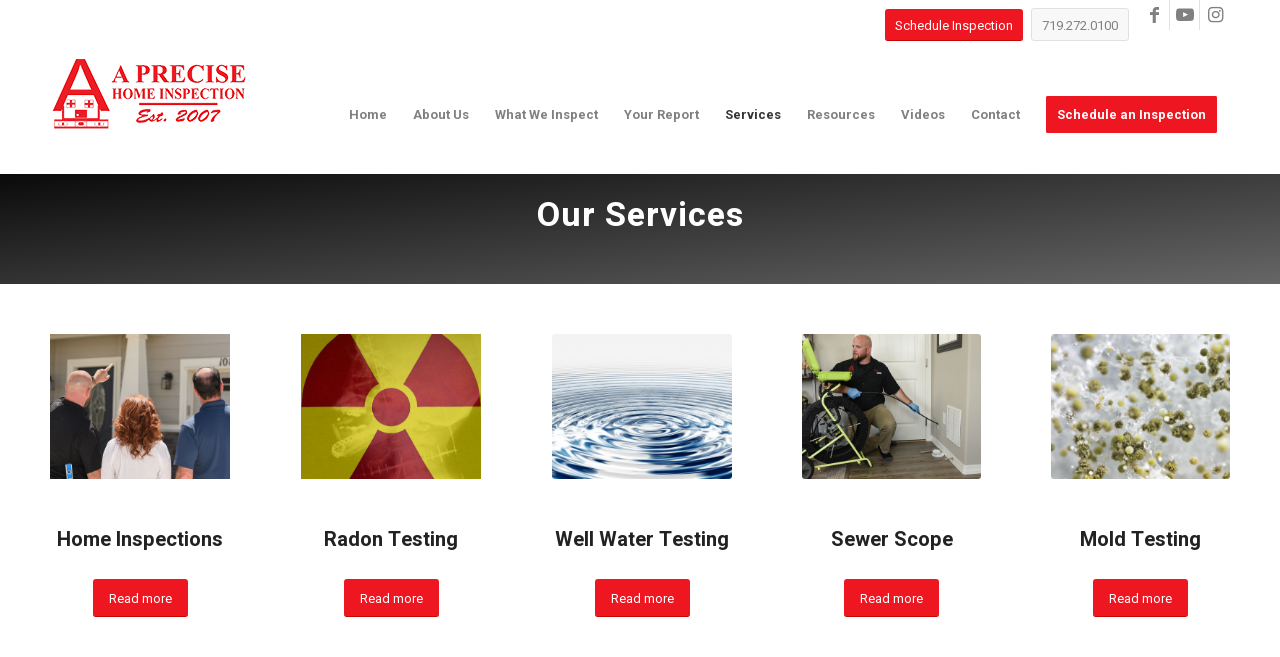

--- FILE ---
content_type: text/html; charset=UTF-8
request_url: https://www.aprecisehomeinspection.com/services/
body_size: 12020
content:
<!DOCTYPE html>
<html lang="en-US" class="html_stretched responsive av-preloader-disabled  html_header_top html_logo_left html_main_nav_header html_menu_right html_large html_header_sticky html_header_shrinking html_header_topbar_active html_mobile_menu_phone html_header_searchicon_disabled html_content_align_center html_header_unstick_top_disabled html_header_stretch_disabled html_minimal_header html_av-overlay-side html_av-overlay-side-minimal html_5 html_av-submenu-noclone html_entry_id_39 av-cookies-no-cookie-consent av-no-preview av-default-lightbox html_text_menu_active av-mobile-menu-switch-default">
<head>
<meta charset="UTF-8" />


<!-- mobile setting -->
<meta name="viewport" content="width=device-width, initial-scale=1">

<!-- Scripts/CSS and wp_head hook -->
<meta name='robots' content='index, follow, max-image-preview:large, max-snippet:-1, max-video-preview:-1' />

	<!-- This site is optimized with the Yoast SEO plugin v26.7 - https://yoast.com/wordpress/plugins/seo/ -->
	<title>Services - A Precise Home Inspection</title>
	<link rel="canonical" href="https://www.aprecisehomeinspection.com/services/" />
	<meta property="og:locale" content="en_US" />
	<meta property="og:type" content="article" />
	<meta property="og:title" content="Services - A Precise Home Inspection" />
	<meta property="og:url" content="https://www.aprecisehomeinspection.com/services/" />
	<meta property="og:site_name" content="A Precise Home Inspection" />
	<meta property="article:modified_time" content="2024-10-03T18:07:27+00:00" />
	<meta name="twitter:card" content="summary_large_image" />
	<meta name="twitter:label1" content="Est. reading time" />
	<meta name="twitter:data1" content="2 minutes" />
	<script type="application/ld+json" class="yoast-schema-graph">{"@context":"https://schema.org","@graph":[{"@type":"WebPage","@id":"https://www.aprecisehomeinspection.com/services/","url":"https://www.aprecisehomeinspection.com/services/","name":"Services - A Precise Home Inspection","isPartOf":{"@id":"https://www.aprecisehomeinspection.com/#website"},"datePublished":"2019-07-29T22:27:48+00:00","dateModified":"2024-10-03T18:07:27+00:00","breadcrumb":{"@id":"https://www.aprecisehomeinspection.com/services/#breadcrumb"},"inLanguage":"en-US","potentialAction":[{"@type":"ReadAction","target":["https://www.aprecisehomeinspection.com/services/"]}]},{"@type":"BreadcrumbList","@id":"https://www.aprecisehomeinspection.com/services/#breadcrumb","itemListElement":[{"@type":"ListItem","position":1,"name":"Home","item":"https://www.aprecisehomeinspection.com/home/"},{"@type":"ListItem","position":2,"name":"Services"}]},{"@type":"WebSite","@id":"https://www.aprecisehomeinspection.com/#website","url":"https://www.aprecisehomeinspection.com/","name":"A Precise Home Inspection","description":"Best Home Inspection &amp; Home Inspectors in Colorado Springs, CO","potentialAction":[{"@type":"SearchAction","target":{"@type":"EntryPoint","urlTemplate":"https://www.aprecisehomeinspection.com/?s={search_term_string}"},"query-input":{"@type":"PropertyValueSpecification","valueRequired":true,"valueName":"search_term_string"}}],"inLanguage":"en-US"}]}</script>
	<!-- / Yoast SEO plugin. -->


<link rel='dns-prefetch' href='//www.aprecisehomeinspection.com' />
<link rel="alternate" type="application/rss+xml" title="A Precise Home Inspection &raquo; Feed" href="https://www.aprecisehomeinspection.com/feed/" />
<link rel="alternate" type="application/rss+xml" title="A Precise Home Inspection &raquo; Comments Feed" href="https://www.aprecisehomeinspection.com/comments/feed/" />
<link rel="alternate" title="oEmbed (JSON)" type="application/json+oembed" href="https://www.aprecisehomeinspection.com/wp-json/oembed/1.0/embed?url=https%3A%2F%2Fwww.aprecisehomeinspection.com%2Fservices%2F" />
<link rel="alternate" title="oEmbed (XML)" type="text/xml+oembed" href="https://www.aprecisehomeinspection.com/wp-json/oembed/1.0/embed?url=https%3A%2F%2Fwww.aprecisehomeinspection.com%2Fservices%2F&#038;format=xml" />

<!-- google webfont font replacement -->

			<script type='text/javascript'>

				(function() {

					/*	check if webfonts are disabled by user setting via cookie - or user must opt in.	*/
					var html = document.getElementsByTagName('html')[0];
					var cookie_check = html.className.indexOf('av-cookies-needs-opt-in') >= 0 || html.className.indexOf('av-cookies-can-opt-out') >= 0;
					var allow_continue = true;
					var silent_accept_cookie = html.className.indexOf('av-cookies-user-silent-accept') >= 0;

					if( cookie_check && ! silent_accept_cookie )
					{
						if( ! document.cookie.match(/aviaCookieConsent/) || html.className.indexOf('av-cookies-session-refused') >= 0 )
						{
							allow_continue = false;
						}
						else
						{
							if( ! document.cookie.match(/aviaPrivacyRefuseCookiesHideBar/) )
							{
								allow_continue = false;
							}
							else if( ! document.cookie.match(/aviaPrivacyEssentialCookiesEnabled/) )
							{
								allow_continue = false;
							}
							else if( document.cookie.match(/aviaPrivacyGoogleWebfontsDisabled/) )
							{
								allow_continue = false;
							}
						}
					}

					if( allow_continue )
					{
						var f = document.createElement('link');

						f.type 	= 'text/css';
						f.rel 	= 'stylesheet';
						f.href 	= 'https://fonts.googleapis.com/css?family=Heebo:100,400,700%7CRoboto:100,400,700&display=auto';
						f.id 	= 'avia-google-webfont';

						document.getElementsByTagName('head')[0].appendChild(f);
					}
				})();

			</script>
			<style id='wp-img-auto-sizes-contain-inline-css' type='text/css'>
img:is([sizes=auto i],[sizes^="auto," i]){contain-intrinsic-size:3000px 1500px}
/*# sourceURL=wp-img-auto-sizes-contain-inline-css */
</style>
<link rel='stylesheet' id='avia-grid-css' href='https://www.aprecisehomeinspection.com/wp-content/themes/enfold/css/grid.css?ver=7.1.1' type='text/css' media='all' />
<link rel='stylesheet' id='avia-base-css' href='https://www.aprecisehomeinspection.com/wp-content/themes/enfold/css/base.css?ver=7.1.1' type='text/css' media='all' />
<link rel='stylesheet' id='avia-layout-css' href='https://www.aprecisehomeinspection.com/wp-content/themes/enfold/css/layout.css?ver=7.1.1' type='text/css' media='all' />
<link rel='stylesheet' id='avia-module-blog-css' href='https://www.aprecisehomeinspection.com/wp-content/themes/enfold/config-templatebuilder/avia-shortcodes/blog/blog.css?ver=7.1.1' type='text/css' media='all' />
<link rel='stylesheet' id='avia-module-postslider-css' href='https://www.aprecisehomeinspection.com/wp-content/themes/enfold/config-templatebuilder/avia-shortcodes/postslider/postslider.css?ver=7.1.1' type='text/css' media='all' />
<link rel='stylesheet' id='avia-module-button-css' href='https://www.aprecisehomeinspection.com/wp-content/themes/enfold/config-templatebuilder/avia-shortcodes/buttons/buttons.css?ver=7.1.1' type='text/css' media='all' />
<link rel='stylesheet' id='avia-module-buttonrow-css' href='https://www.aprecisehomeinspection.com/wp-content/themes/enfold/config-templatebuilder/avia-shortcodes/buttonrow/buttonrow.css?ver=7.1.1' type='text/css' media='all' />
<link rel='stylesheet' id='avia-module-comments-css' href='https://www.aprecisehomeinspection.com/wp-content/themes/enfold/config-templatebuilder/avia-shortcodes/comments/comments.css?ver=7.1.1' type='text/css' media='all' />
<link rel='stylesheet' id='avia-module-slideshow-css' href='https://www.aprecisehomeinspection.com/wp-content/themes/enfold/config-templatebuilder/avia-shortcodes/slideshow/slideshow.css?ver=7.1.1' type='text/css' media='all' />
<link rel='stylesheet' id='avia-module-gallery-css' href='https://www.aprecisehomeinspection.com/wp-content/themes/enfold/config-templatebuilder/avia-shortcodes/gallery/gallery.css?ver=7.1.1' type='text/css' media='all' />
<link rel='stylesheet' id='avia-module-gridrow-css' href='https://www.aprecisehomeinspection.com/wp-content/themes/enfold/config-templatebuilder/avia-shortcodes/grid_row/grid_row.css?ver=7.1.1' type='text/css' media='all' />
<link rel='stylesheet' id='avia-module-heading-css' href='https://www.aprecisehomeinspection.com/wp-content/themes/enfold/config-templatebuilder/avia-shortcodes/heading/heading.css?ver=7.1.1' type='text/css' media='all' />
<link rel='stylesheet' id='avia-module-hr-css' href='https://www.aprecisehomeinspection.com/wp-content/themes/enfold/config-templatebuilder/avia-shortcodes/hr/hr.css?ver=7.1.1' type='text/css' media='all' />
<link rel='stylesheet' id='avia-module-icon-css' href='https://www.aprecisehomeinspection.com/wp-content/themes/enfold/config-templatebuilder/avia-shortcodes/icon/icon.css?ver=7.1.1' type='text/css' media='all' />
<link rel='stylesheet' id='avia-module-iconbox-css' href='https://www.aprecisehomeinspection.com/wp-content/themes/enfold/config-templatebuilder/avia-shortcodes/iconbox/iconbox.css?ver=7.1.1' type='text/css' media='all' />
<link rel='stylesheet' id='avia-module-iconlist-css' href='https://www.aprecisehomeinspection.com/wp-content/themes/enfold/config-templatebuilder/avia-shortcodes/iconlist/iconlist.css?ver=7.1.1' type='text/css' media='all' />
<link rel='stylesheet' id='avia-module-image-css' href='https://www.aprecisehomeinspection.com/wp-content/themes/enfold/config-templatebuilder/avia-shortcodes/image/image.css?ver=7.1.1' type='text/css' media='all' />
<link rel='stylesheet' id='avia-module-hotspot-css' href='https://www.aprecisehomeinspection.com/wp-content/themes/enfold/config-templatebuilder/avia-shortcodes/image_hotspots/image_hotspots.css?ver=7.1.1' type='text/css' media='all' />
<link rel='stylesheet' id='avia-module-slideshow-fullsize-css' href='https://www.aprecisehomeinspection.com/wp-content/themes/enfold/config-templatebuilder/avia-shortcodes/slideshow_fullsize/slideshow_fullsize.css?ver=7.1.1' type='text/css' media='all' />
<link rel='stylesheet' id='avia-module-social-css' href='https://www.aprecisehomeinspection.com/wp-content/themes/enfold/config-templatebuilder/avia-shortcodes/social_share/social_share.css?ver=7.1.1' type='text/css' media='all' />
<link rel='stylesheet' id='avia-module-tabs-css' href='https://www.aprecisehomeinspection.com/wp-content/themes/enfold/config-templatebuilder/avia-shortcodes/tabs/tabs.css?ver=7.1.1' type='text/css' media='all' />
<link rel='stylesheet' id='avia-module-video-css' href='https://www.aprecisehomeinspection.com/wp-content/themes/enfold/config-templatebuilder/avia-shortcodes/video/video.css?ver=7.1.1' type='text/css' media='all' />
<style id='wp-emoji-styles-inline-css' type='text/css'>

	img.wp-smiley, img.emoji {
		display: inline !important;
		border: none !important;
		box-shadow: none !important;
		height: 1em !important;
		width: 1em !important;
		margin: 0 0.07em !important;
		vertical-align: -0.1em !important;
		background: none !important;
		padding: 0 !important;
	}
/*# sourceURL=wp-emoji-styles-inline-css */
</style>
<link rel='stylesheet' id='avia-scs-css' href='https://www.aprecisehomeinspection.com/wp-content/themes/enfold/css/shortcodes.css?ver=7.1.1' type='text/css' media='all' />
<link rel='stylesheet' id='avia-fold-unfold-css' href='https://www.aprecisehomeinspection.com/wp-content/themes/enfold/css/avia-snippet-fold-unfold.css?ver=7.1.1' type='text/css' media='all' />
<link rel='stylesheet' id='avia-popup-css-css' href='https://www.aprecisehomeinspection.com/wp-content/themes/enfold/js/aviapopup/magnific-popup.min.css?ver=7.1.1' type='text/css' media='screen' />
<link rel='stylesheet' id='avia-lightbox-css' href='https://www.aprecisehomeinspection.com/wp-content/themes/enfold/css/avia-snippet-lightbox.css?ver=7.1.1' type='text/css' media='screen' />
<link rel='stylesheet' id='avia-widget-css-css' href='https://www.aprecisehomeinspection.com/wp-content/themes/enfold/css/avia-snippet-widget.css?ver=7.1.1' type='text/css' media='screen' />
<link rel='stylesheet' id='avia-dynamic-css' href='https://www.aprecisehomeinspection.com/wp-content/uploads/sites/36/dynamic_avia/enfold_child_header.css?ver=68897d6ae7ffa' type='text/css' media='all' />
<link rel='stylesheet' id='avia-custom-css' href='https://www.aprecisehomeinspection.com/wp-content/themes/enfold/css/custom.css?ver=7.1.1' type='text/css' media='all' />
<link rel='stylesheet' id='avia-style-css' href='https://www.aprecisehomeinspection.com/wp-content/themes/enfold-child-header/style.css?ver=7.1.1' type='text/css' media='all' />
<link rel='stylesheet' id='wprevpro_w3-css' href='https://www.aprecisehomeinspection.com/wp-content/plugins/wp-review-slider-pro-premium/public/css/wprevpro_w3_min.css?ver=12.5.2_1' type='text/css' media='all' />
<link rel='stylesheet' id='avia-single-post-39-css' href='https://www.aprecisehomeinspection.com/wp-content/uploads/sites/36/dynamic_avia/avia_posts_css/post-39.css?ver=ver-1753842471' type='text/css' media='all' />
<script type="text/javascript" src="https://www.aprecisehomeinspection.com/wp-includes/js/jquery/jquery.min.js?ver=3.7.1" id="jquery-core-js"></script>
<script type="text/javascript" src="https://www.aprecisehomeinspection.com/wp-includes/js/jquery/jquery-migrate.min.js?ver=3.4.1" id="jquery-migrate-js"></script>
<script type="text/javascript" src="https://www.aprecisehomeinspection.com/wp-content/plugins/wp-review-slider-pro-premium/public/js/wprs-slick.min.js?ver=12.5.2_1" id="wp-review-slider-pro_slick-min-js"></script>
<script type="text/javascript" src="https://www.aprecisehomeinspection.com/wp-content/plugins/wp-review-slider-pro-premium/public/js/wprs-combined.min.js?ver=12.5.2_1" id="wp-review-slider-pro_unslider_comb-min-js"></script>
<script type="text/javascript" id="wp-review-slider-pro_plublic-min-js-extra">
/* <![CDATA[ */
var wprevpublicjs_script_vars = {"wpfb_nonce":"78b893b816","wpfb_ajaxurl":"https://www.aprecisehomeinspection.com/wp-admin/admin-ajax.php","wprevpluginsurl":"https://www.aprecisehomeinspection.com/wp-content/plugins/wp-review-slider-pro-premium","page_id":"39"};
//# sourceURL=wp-review-slider-pro_plublic-min-js-extra
/* ]]> */
</script>
<script type="text/javascript" src="https://www.aprecisehomeinspection.com/wp-content/plugins/wp-review-slider-pro-premium/public/js/wprev-public.min.js?ver=12.5.2_1" id="wp-review-slider-pro_plublic-min-js"></script>
<script type="text/javascript" src="https://www.aprecisehomeinspection.com/wp-content/uploads/sites/36/dynamic_avia/avia-head-scripts-4f5eead831c86c2e16cfa55444a254ca---68898061b4338.js" id="avia-head-scripts-js"></script>
<link rel="https://api.w.org/" href="https://www.aprecisehomeinspection.com/wp-json/" /><link rel="alternate" title="JSON" type="application/json" href="https://www.aprecisehomeinspection.com/wp-json/wp/v2/pages/39" /><link rel="EditURI" type="application/rsd+xml" title="RSD" href="https://www.aprecisehomeinspection.com/xmlrpc.php?rsd" />
<meta name="generator" content="WordPress 6.9" />
<link rel='shortlink' href='https://www.aprecisehomeinspection.com/?p=39' />

<link rel="icon" href="https://d39oyu4lp7snwz.cloudfront.net/wp-content/uploads/sites/36/2019/07/29212956/a-precise-favicon1.png" type="image/png">
<!--[if lt IE 9]><script src="https://www.aprecisehomeinspection.com/wp-content/themes/enfold/js/html5shiv.js"></script><![endif]--><link rel="profile" href="https://gmpg.org/xfn/11" />
<link rel="alternate" type="application/rss+xml" title="A Precise Home Inspection RSS2 Feed" href="https://www.aprecisehomeinspection.com/feed/" />
<link rel="pingback" href="https://www.aprecisehomeinspection.com/xmlrpc.php" />

<!-- To speed up the rendering and to display the site as fast as possible to the user we include some styles and scripts for above the fold content inline -->
<script type="text/javascript">'use strict';var avia_is_mobile=!1;if(/Android|webOS|iPhone|iPad|iPod|BlackBerry|IEMobile|Opera Mini/i.test(navigator.userAgent)&&'ontouchstart' in document.documentElement){avia_is_mobile=!0;document.documentElement.className+=' avia_mobile '}
else{document.documentElement.className+=' avia_desktop '};document.documentElement.className+=' js_active ';(function(){var e=['-webkit-','-moz-','-ms-',''],n='',o=!1,a=!1;for(var t in e){if(e[t]+'transform' in document.documentElement.style){o=!0;n=e[t]+'transform'};if(e[t]+'perspective' in document.documentElement.style){a=!0}};if(o){document.documentElement.className+=' avia_transform '};if(a){document.documentElement.className+=' avia_transform3d '};if(typeof document.getElementsByClassName=='function'&&typeof document.documentElement.getBoundingClientRect=='function'&&avia_is_mobile==!1){if(n&&window.innerHeight>0){setTimeout(function(){var e=0,o={},a=0,t=document.getElementsByClassName('av-parallax'),i=window.pageYOffset||document.documentElement.scrollTop;for(e=0;e<t.length;e++){t[e].style.top='0px';o=t[e].getBoundingClientRect();a=Math.ceil((window.innerHeight+i-o.top)*0.3);t[e].style[n]='translate(0px, '+a+'px)';t[e].style.top='auto';t[e].className+=' enabled-parallax '}},50)}}})();</script><style type="text/css">
		@font-face {font-family: 'entypo-fontello-enfold'; font-weight: normal; font-style: normal; font-display: auto;
		src: url('https://www.aprecisehomeinspection.com/wp-content/themes/enfold/config-templatebuilder/avia-template-builder/assets/fonts/entypo-fontello-enfold/entypo-fontello-enfold.woff2') format('woff2'),
		url('https://www.aprecisehomeinspection.com/wp-content/themes/enfold/config-templatebuilder/avia-template-builder/assets/fonts/entypo-fontello-enfold/entypo-fontello-enfold.woff') format('woff'),
		url('https://www.aprecisehomeinspection.com/wp-content/themes/enfold/config-templatebuilder/avia-template-builder/assets/fonts/entypo-fontello-enfold/entypo-fontello-enfold.ttf') format('truetype'),
		url('https://www.aprecisehomeinspection.com/wp-content/themes/enfold/config-templatebuilder/avia-template-builder/assets/fonts/entypo-fontello-enfold/entypo-fontello-enfold.svg#entypo-fontello-enfold') format('svg'),
		url('https://www.aprecisehomeinspection.com/wp-content/themes/enfold/config-templatebuilder/avia-template-builder/assets/fonts/entypo-fontello-enfold/entypo-fontello-enfold.eot'),
		url('https://www.aprecisehomeinspection.com/wp-content/themes/enfold/config-templatebuilder/avia-template-builder/assets/fonts/entypo-fontello-enfold/entypo-fontello-enfold.eot?#iefix') format('embedded-opentype');
		}

		#top .avia-font-entypo-fontello-enfold, body .avia-font-entypo-fontello-enfold, html body [data-av_iconfont='entypo-fontello-enfold']:before{ font-family: 'entypo-fontello-enfold'; }
		
		@font-face {font-family: 'entypo-fontello'; font-weight: normal; font-style: normal; font-display: auto;
		src: url('https://www.aprecisehomeinspection.com/wp-content/themes/enfold/config-templatebuilder/avia-template-builder/assets/fonts/entypo-fontello/entypo-fontello.woff2') format('woff2'),
		url('https://www.aprecisehomeinspection.com/wp-content/themes/enfold/config-templatebuilder/avia-template-builder/assets/fonts/entypo-fontello/entypo-fontello.woff') format('woff'),
		url('https://www.aprecisehomeinspection.com/wp-content/themes/enfold/config-templatebuilder/avia-template-builder/assets/fonts/entypo-fontello/entypo-fontello.ttf') format('truetype'),
		url('https://www.aprecisehomeinspection.com/wp-content/themes/enfold/config-templatebuilder/avia-template-builder/assets/fonts/entypo-fontello/entypo-fontello.svg#entypo-fontello') format('svg'),
		url('https://www.aprecisehomeinspection.com/wp-content/themes/enfold/config-templatebuilder/avia-template-builder/assets/fonts/entypo-fontello/entypo-fontello.eot'),
		url('https://www.aprecisehomeinspection.com/wp-content/themes/enfold/config-templatebuilder/avia-template-builder/assets/fonts/entypo-fontello/entypo-fontello.eot?#iefix') format('embedded-opentype');
		}

		#top .avia-font-entypo-fontello, body .avia-font-entypo-fontello, html body [data-av_iconfont='entypo-fontello']:before{ font-family: 'entypo-fontello'; }
		</style>

<!--
Debugging Info for Theme support: 

Theme: Enfold
Version: 7.1.1
Installed: enfold
AviaFramework Version: 5.6
AviaBuilder Version: 6.0
aviaElementManager Version: 1.0.1
- - - - - - - - - - -
ChildTheme: Enfold Child Header
ChildTheme Version: 1.0
ChildTheme Installed: enfold

- - - - - - - - - - -
ML:512-PU:32-PLA:21
WP:6.9
Compress: CSS:disabled - JS:all theme files
Updates: disabled
PLAu:19
-->
</head>

<body id="top" class="wp-singular page-template-default page page-id-39 wp-theme-enfold wp-child-theme-enfold-child-header stretched sidebar_shadow rtl_columns av-curtain-numeric heebo roboto  post-type-page avia-responsive-images-support av-recaptcha-enabled av-google-badge-hide" itemscope="itemscope" itemtype="https://schema.org/WebPage" >

	
	<div id='wrap_all'>

	
<header id='header' class='all_colors header_color light_bg_color  av_header_top av_logo_left av_main_nav_header av_menu_right av_large av_header_sticky av_header_shrinking av_header_stretch_disabled av_mobile_menu_phone av_header_searchicon_disabled av_header_unstick_top_disabled av_minimal_header av_bottom_nav_disabled  av_header_border_disabled'  data-av_shrink_factor='50' role="banner" itemscope="itemscope" itemtype="https://schema.org/WPHeader" >

		<div id='header_meta' class='container_wrap container_wrap_meta  av_icon_active_right av_extra_header_active av_phone_active_right av_entry_id_39'>

			      <div class='container'>
			      <ul class='noLightbox social_bookmarks icon_count_3'><li class='social_bookmarks_facebook av-social-link-facebook social_icon_1 avia_social_iconfont'><a  target="_blank" aria-label="Link to Facebook" href='https://www.facebook.com/aprecisehomeinspection/' data-av_icon='' data-av_iconfont='entypo-fontello' title="Link to Facebook" desc="Link to Facebook" title='Link to Facebook'><span class='avia_hidden_link_text'>Link to Facebook</span></a></li><li class='social_bookmarks_youtube av-social-link-youtube social_icon_2 avia_social_iconfont'><a  target="_blank" aria-label="Link to Youtube" href='https://www.youtube.com/channel/UCb5l2xcjGrhboKfN6C87_nQ' data-av_icon='' data-av_iconfont='entypo-fontello' title="Link to Youtube" desc="Link to Youtube" title='Link to Youtube'><span class='avia_hidden_link_text'>Link to Youtube</span></a></li><li class='social_bookmarks_instagram av-social-link-instagram social_icon_3 avia_social_iconfont'><a  target="_blank" aria-label="Link to Instagram" href='https://www.instagram.com/aprecisehomeinspection/' data-av_icon='' data-av_iconfont='entypo-fontello' title="Link to Instagram" desc="Link to Instagram" title='Link to Instagram'><span class='avia_hidden_link_text'>Link to Instagram</span></a></li></ul><div class='phone-info '><div><div  class='avia-buttonrow-wrap av-jjvcu1ht-46eb14f93e32258ae5974d0b92881117 avia-buttonrow-right'> 
<style type="text/css" data-created_by="avia_inline_auto" id="style-css-av-av_buttonrow_item-59ec6d2c4ac42bf631181b9ade833d07">
#top #wrap_all .avia-button.av-av_buttonrow_item-59ec6d2c4ac42bf631181b9ade833d07{
margin-bottom:5px;
margin-left:5px;
}
</style>
<a href='https://www.aprecisehomeinspection.com/request-an-inspection/'  class='avia-button av-av_buttonrow_item-59ec6d2c4ac42bf631181b9ade833d07 avia-icon_select-no avia-size-small avia-color-theme-color'   aria-label="Schedule Inspection"><span class='avia_iconbox_title' >Schedule Inspection</span></a> 
<style type="text/css" data-created_by="avia_inline_auto" id="style-css-av-av_buttonrow_item-186d76a31b3fe14246f4c4bafb3c47d9">
#top #wrap_all .avia-button.av-av_buttonrow_item-186d76a31b3fe14246f4c4bafb3c47d9{
margin-bottom:5px;
margin-left:5px;
}
</style>
<a href='tel:7192720100'  class='avia-button av-av_buttonrow_item-186d76a31b3fe14246f4c4bafb3c47d9 avia-icon_select-no avia-size-small avia-color-theme-color-subtle'   aria-label="719.272.0100"><span class='avia_iconbox_title' >719.272.0100</span></a> </div></div></div>			      </div>
		</div>

		<div  id='header_main' class='container_wrap container_wrap_logo'>

        <div class='container av-logo-container'><div class='inner-container'><span class='logo avia-standard-logo'><a href='https://www.aprecisehomeinspection.com/' class='' aria-label='A Precise Home Inspection' ><img src="https://d39oyu4lp7snwz.cloudfront.net/wp-content/uploads/sites/36/2019/12/23194214/a-precise-logo-h-200.png" height="100" width="300" alt='A Precise Home Inspection' title='' /></a></span><nav class='main_menu' data-selectname='Select a page'  role="navigation" itemscope="itemscope" itemtype="https://schema.org/SiteNavigationElement" ><div class="avia-menu av-main-nav-wrap"><ul role="menu" class="menu av-main-nav" id="avia-menu"><li role="menuitem" id="menu-item-95" class="menu-item menu-item-type-post_type menu-item-object-page menu-item-home menu-item-top-level menu-item-top-level-1"><a href="https://www.aprecisehomeinspection.com/" itemprop="url" tabindex="0"><span class="avia-bullet"></span><span class="avia-menu-text">Home</span><span class="avia-menu-fx"><span class="avia-arrow-wrap"><span class="avia-arrow"></span></span></span></a></li>
<li role="menuitem" id="menu-item-94" class="menu-item menu-item-type-post_type menu-item-object-page menu-item-top-level menu-item-top-level-2"><a href="https://www.aprecisehomeinspection.com/about-us/" itemprop="url" tabindex="0"><span class="avia-bullet"></span><span class="avia-menu-text">About Us</span><span class="avia-menu-fx"><span class="avia-arrow-wrap"><span class="avia-arrow"></span></span></span></a></li>
<li role="menuitem" id="menu-item-252" class="menu-item menu-item-type-post_type menu-item-object-page menu-item-top-level menu-item-top-level-3"><a href="https://www.aprecisehomeinspection.com/what-we-inspect/" itemprop="url" tabindex="0"><span class="avia-bullet"></span><span class="avia-menu-text">What We Inspect</span><span class="avia-menu-fx"><span class="avia-arrow-wrap"><span class="avia-arrow"></span></span></span></a></li>
<li role="menuitem" id="menu-item-92" class="menu-item menu-item-type-post_type menu-item-object-page menu-item-top-level menu-item-top-level-4"><a href="https://www.aprecisehomeinspection.com/your-report/" itemprop="url" tabindex="0"><span class="avia-bullet"></span><span class="avia-menu-text">Your Report</span><span class="avia-menu-fx"><span class="avia-arrow-wrap"><span class="avia-arrow"></span></span></span></a></li>
<li role="menuitem" id="menu-item-93" class="menu-item menu-item-type-post_type menu-item-object-page current-menu-item page_item page-item-39 current_page_item menu-item-has-children menu-item-top-level menu-item-top-level-5"><a href="https://www.aprecisehomeinspection.com/services/" itemprop="url" tabindex="0"><span class="avia-bullet"></span><span class="avia-menu-text">Services</span><span class="avia-menu-fx"><span class="avia-arrow-wrap"><span class="avia-arrow"></span></span></span></a>


<ul class="sub-menu">
	<li role="menuitem" id="menu-item-255" class="menu-item menu-item-type-post_type menu-item-object-page"><a href="https://www.aprecisehomeinspection.com/home-inspections/" itemprop="url" tabindex="0"><span class="avia-bullet"></span><span class="avia-menu-text">Home Inspections</span></a></li>
	<li role="menuitem" id="menu-item-282" class="menu-item menu-item-type-post_type menu-item-object-page"><a href="https://www.aprecisehomeinspection.com/radon-testing/" itemprop="url" tabindex="0"><span class="avia-bullet"></span><span class="avia-menu-text">Radon Testing</span></a></li>
	<li role="menuitem" id="menu-item-283" class="menu-item menu-item-type-post_type menu-item-object-page"><a href="https://www.aprecisehomeinspection.com/well-water-testing/" itemprop="url" tabindex="0"><span class="avia-bullet"></span><span class="avia-menu-text">Well Water Testing</span></a></li>
	<li role="menuitem" id="menu-item-253" class="menu-item menu-item-type-post_type menu-item-object-page"><a href="https://www.aprecisehomeinspection.com/sewer-scope/" itemprop="url" tabindex="0"><span class="avia-bullet"></span><span class="avia-menu-text">Sewer Scope</span></a></li>
	<li role="menuitem" id="menu-item-1363" class="menu-item menu-item-type-post_type menu-item-object-page"><a href="https://www.aprecisehomeinspection.com/mold-testing/" itemprop="url" tabindex="0"><span class="avia-bullet"></span><span class="avia-menu-text">Mold Testing</span></a></li>
</ul>
</li>
<li role="menuitem" id="menu-item-295" class="menu-item menu-item-type-post_type menu-item-object-page menu-item-has-children menu-item-top-level menu-item-top-level-6"><a href="https://www.aprecisehomeinspection.com/resources/" itemprop="url" tabindex="0"><span class="avia-bullet"></span><span class="avia-menu-text">Resources</span><span class="avia-menu-fx"><span class="avia-arrow-wrap"><span class="avia-arrow"></span></span></span></a>


<ul class="sub-menu">
	<li role="menuitem" id="menu-item-91" class="menu-item menu-item-type-post_type menu-item-object-page"><a href="https://www.aprecisehomeinspection.com/for-agents/" itemprop="url" tabindex="0"><span class="avia-bullet"></span><span class="avia-menu-text">For Agents</span></a></li>
	<li role="menuitem" id="menu-item-465" class="menu-item menu-item-type-post_type menu-item-object-page"><a href="https://www.aprecisehomeinspection.com/our-blog/" itemprop="url" tabindex="0"><span class="avia-bullet"></span><span class="avia-menu-text">Our Blog</span></a></li>
	<li role="menuitem" id="menu-item-1348" class="menu-item menu-item-type-post_type menu-item-object-page"><a href="https://www.aprecisehomeinspection.com/trusted-businesses/" itemprop="url" tabindex="0"><span class="avia-bullet"></span><span class="avia-menu-text">Trusted Businesses</span></a></li>
</ul>
</li>
<li role="menuitem" id="menu-item-648" class="menu-item menu-item-type-post_type menu-item-object-page menu-item-mega-parent  menu-item-top-level menu-item-top-level-7"><a href="https://www.aprecisehomeinspection.com/videos/" itemprop="url" tabindex="0"><span class="avia-bullet"></span><span class="avia-menu-text">Videos</span><span class="avia-menu-fx"><span class="avia-arrow-wrap"><span class="avia-arrow"></span></span></span></a></li>
<li role="menuitem" id="menu-item-90" class="menu-item menu-item-type-post_type menu-item-object-page menu-item-top-level menu-item-top-level-8"><a href="https://www.aprecisehomeinspection.com/contact/" itemprop="url" tabindex="0"><span class="avia-bullet"></span><span class="avia-menu-text">Contact</span><span class="avia-menu-fx"><span class="avia-arrow-wrap"><span class="avia-arrow"></span></span></span></a></li>
<li role="menuitem" id="menu-item-89" class="menu-item menu-item-type-post_type menu-item-object-page av-menu-button av-menu-button-colored menu-item-top-level menu-item-top-level-9"><a href="https://www.aprecisehomeinspection.com/request-an-inspection/" itemprop="url" tabindex="0"><span class="avia-bullet"></span><span class="avia-menu-text">Schedule an Inspection</span><span class="avia-menu-fx"><span class="avia-arrow-wrap"><span class="avia-arrow"></span></span></span></a></li>
<li class="av-burger-menu-main menu-item-avia-special " role="menuitem">
	        			<a href="#" aria-label="Menu" aria-hidden="false">
							<span class="av-hamburger av-hamburger--spin av-js-hamburger">
								<span class="av-hamburger-box">
						          <span class="av-hamburger-inner"></span>
						          <strong>Menu</strong>
								</span>
							</span>
							<span class="avia_hidden_link_text">Menu</span>
						</a>
	        		   </li></ul></div></nav></div> </div> 
		<!-- end container_wrap-->
		</div>
<div id="avia_alternate_menu_container" style="display: none;"><nav class='main_menu' data-selectname='Select a page'  role="navigation" itemscope="itemscope" itemtype="https://schema.org/SiteNavigationElement" ><div class="avia_alternate_menu av-main-nav-wrap"><ul id="avia_alternate_menu" class="menu av-main-nav"><li role="menuitem" id="menu-item-596" class="menu-item menu-item-type-custom menu-item-object-custom menu-item-has-children menu-item-top-level menu-item-top-level-1"><a href="#" itemprop="url" tabindex="0"><span class="avia-bullet"></span><span class="avia-menu-text">About</span><span class="avia-menu-fx"><span class="avia-arrow-wrap"><span class="avia-arrow"></span></span></span></a>


<ul class="sub-menu">
	<li role="menuitem" id="menu-item-595" class="menu-item menu-item-type-post_type menu-item-object-page menu-item-has-children"><a href="https://www.aprecisehomeinspection.com/about-us/" itemprop="url" tabindex="0"><span class="avia-bullet"></span><span class="avia-menu-text">About Us</span></a>
	<ul class="sub-menu">
		<li role="menuitem" id="menu-item-587" class="menu-item menu-item-type-post_type menu-item-object-page"><a href="https://www.aprecisehomeinspection.com/standards-ethics/" itemprop="url" tabindex="0"><span class="avia-bullet"></span><span class="avia-menu-text">Standards &#038; Ethics</span></a></li>
		<li role="menuitem" id="menu-item-582" class="menu-item menu-item-type-post_type menu-item-object-page"><a href="https://www.aprecisehomeinspection.com/reviews/" itemprop="url" tabindex="0"><span class="avia-bullet"></span><span class="avia-menu-text">Reviews</span></a></li>
	</ul>
</li>
	<li role="menuitem" id="menu-item-594" class="menu-item menu-item-type-post_type menu-item-object-page menu-item-has-children"><a href="https://www.aprecisehomeinspection.com/your-report/" itemprop="url" tabindex="0"><span class="avia-bullet"></span><span class="avia-menu-text">Your Report</span></a>
	<ul class="sub-menu">
		<li role="menuitem" id="menu-item-608" class="menu-item menu-item-type-custom menu-item-object-custom"><a href="https://app.spectora.com/home-inspectors/a-precise-home-inspection-inc/sample_report" itemprop="url" tabindex="0"><span class="avia-bullet"></span><span class="avia-menu-text">Sample Report</span></a></li>
	</ul>
</li>
	<li role="menuitem" id="menu-item-575" class="menu-item menu-item-type-post_type menu-item-object-page"><a href="https://www.aprecisehomeinspection.com/for-agents/" itemprop="url" tabindex="0"><span class="avia-bullet"></span><span class="avia-menu-text">For Agents</span></a></li>
	<li role="menuitem" id="menu-item-581" class="menu-item menu-item-type-post_type menu-item-object-page menu-item-has-children"><a href="https://www.aprecisehomeinspection.com/resources/" itemprop="url" tabindex="0"><span class="avia-bullet"></span><span class="avia-menu-text">Resources</span></a>
	<ul class="sub-menu">
		<li role="menuitem" id="menu-item-578" class="menu-item menu-item-type-post_type menu-item-object-page"><a href="https://www.aprecisehomeinspection.com/inspection-pictures/" itemprop="url" tabindex="0"><span class="avia-bullet"></span><span class="avia-menu-text">Inspection Pictures</span></a></li>
		<li role="menuitem" id="menu-item-579" class="menu-item menu-item-type-post_type menu-item-object-page"><a href="https://www.aprecisehomeinspection.com/our-blog/" itemprop="url" tabindex="0"><span class="avia-bullet"></span><span class="avia-menu-text">Our Blog</span></a></li>
		<li role="menuitem" id="menu-item-590" class="menu-item menu-item-type-post_type menu-item-object-page"><a href="https://www.aprecisehomeinspection.com/trusted-businesses/" itemprop="url" tabindex="0"><span class="avia-bullet"></span><span class="avia-menu-text">Trusted Businesses</span></a></li>
	</ul>
</li>
</ul>
</li>
<li role="menuitem" id="menu-item-585" class="menu-item menu-item-type-post_type menu-item-object-page current-menu-item page_item page-item-39 current_page_item menu-item-has-children menu-item-top-level menu-item-top-level-2"><a href="https://www.aprecisehomeinspection.com/services/" itemprop="url" tabindex="0"><span class="avia-bullet"></span><span class="avia-menu-text">Services</span><span class="avia-menu-fx"><span class="avia-arrow-wrap"><span class="avia-arrow"></span></span></span></a>


<ul class="sub-menu">
	<li role="menuitem" id="menu-item-593" class="menu-item menu-item-type-post_type menu-item-object-page"><a href="https://www.aprecisehomeinspection.com/what-we-inspect/" itemprop="url" tabindex="0"><span class="avia-bullet"></span><span class="avia-menu-text">What We Inspect</span></a></li>
	<li role="menuitem" id="menu-item-577" class="menu-item menu-item-type-post_type menu-item-object-page"><a href="https://www.aprecisehomeinspection.com/home-inspections/" itemprop="url" tabindex="0"><span class="avia-bullet"></span><span class="avia-menu-text">Home Inspections</span></a></li>
	<li role="menuitem" id="menu-item-589" class="menu-item menu-item-type-post_type menu-item-object-page"><a href="https://www.aprecisehomeinspection.com/thermal-imaging/" itemprop="url" tabindex="0"><span class="avia-bullet"></span><span class="avia-menu-text">Thermal Imaging</span></a></li>
	<li role="menuitem" id="menu-item-588" class="menu-item menu-item-type-post_type menu-item-object-page"><a href="https://www.aprecisehomeinspection.com/testing-services/" itemprop="url" tabindex="0"><span class="avia-bullet"></span><span class="avia-menu-text">Testing Services</span></a></li>
	<li role="menuitem" id="menu-item-586" class="menu-item menu-item-type-post_type menu-item-object-page"><a href="https://www.aprecisehomeinspection.com/sewer-scope/" itemprop="url" tabindex="0"><span class="avia-bullet"></span><span class="avia-menu-text">Sewer Scope</span></a></li>
	<li role="menuitem" id="menu-item-580" class="menu-item menu-item-type-post_type menu-item-object-page"><a href="https://www.aprecisehomeinspection.com/radon-testing/" itemprop="url" tabindex="0"><span class="avia-bullet"></span><span class="avia-menu-text">Radon Testing</span></a></li>
	<li role="menuitem" id="menu-item-592" class="menu-item menu-item-type-post_type menu-item-object-page"><a href="https://www.aprecisehomeinspection.com/well-water-testing/" itemprop="url" tabindex="0"><span class="avia-bullet"></span><span class="avia-menu-text">Well Water Testing</span></a></li>
	<li role="menuitem" id="menu-item-1364" class="menu-item menu-item-type-post_type menu-item-object-page"><a href="https://www.aprecisehomeinspection.com/mold-testing/" itemprop="url" tabindex="0"><span class="avia-bullet"></span><span class="avia-menu-text">Mold Testing</span></a></li>
</ul>
</li>
<li role="menuitem" id="menu-item-574" class="menu-item menu-item-type-post_type menu-item-object-page menu-item-top-level menu-item-top-level-3"><a href="https://www.aprecisehomeinspection.com/contact/" itemprop="url" tabindex="0"><span class="avia-bullet"></span><span class="avia-menu-text">Contact</span><span class="avia-menu-fx"><span class="avia-arrow-wrap"><span class="avia-arrow"></span></span></span></a></li>
<li role="menuitem" id="menu-item-584" class="menu-item menu-item-type-post_type menu-item-object-page av-menu-button av-menu-button-colored menu-item-top-level menu-item-top-level-4"><a href="https://www.aprecisehomeinspection.com/request-an-inspection/" itemprop="url" tabindex="0"><span class="avia-bullet"></span><span class="avia-menu-text">Schedule an Inspection</span><span class="avia-menu-fx"><span class="avia-arrow-wrap"><span class="avia-arrow"></span></span></span></a></li>
</ul></div></nav></div><div class="header_bg"></div>
<!-- end header -->
</header>

	<div id='main' class='all_colors' data-scroll-offset='116'>

	<div id='header_title'  class='avia-section av-jmrepcv8-d973ed0be1e2b2ea548d20a993d0380e main_color avia-section-default avia-no-border-styling  avia-builder-el-0  el_before_av_section  avia-builder-el-first  avia-bg-style-scroll container_wrap fullsize'  ><div class='container av-section-cont-open' ><main  role="main" itemprop="mainContentOfPage"  class='template-page content  av-content-full alpha units'><div class='post-entry post-entry-type-page post-entry-39'><div class='entry-content-wrapper clearfix'>
<div  class='av-special-heading av-jyoyru6t-2c38824f5864a09aec0a248c65362d59 av-special-heading-h1 custom-color-heading blockquote modern-quote modern-centered  avia-builder-el-1  avia-builder-el-no-sibling '><h1 class='av-special-heading-tag '  itemprop="headline"  >Our Services</h1><div class="special-heading-border"><div class="special-heading-inner-border"></div></div></div>

</div></div></main><!-- close content main element --></div></div><div id='av_section_2'  class='avia-section av-3e6kb-8ed92fa92601426b89858d870ac8fdbf main_color avia-section-default avia-no-border-styling  avia-builder-el-2  el_after_av_section  el_before_av_one_full  avia-bg-style-scroll container_wrap fullsize'  ><div class='container av-section-cont-open' ><div class='template-page content  av-content-full alpha units'><div class='post-entry post-entry-type-page post-entry-39'><div class='entry-content-wrapper clearfix'>
<div class='flex_column_table av-hxqbd-dd8118fca36a356dcd64d15e37429890 sc-av_one_fifth av-equal-height-column-flextable'><div  class='flex_column av-hxqbd-dd8118fca36a356dcd64d15e37429890 av_one_fifth  avia-builder-el-3  el_before_av_one_fifth  avia-builder-el-first  first flex_column_table_cell av-equal-height-column av-align-top av-animated-generic bottom-to-top av-zero-column-padding  '     ><div  class='avia-image-container av-bqgi9-41d3298b0d447de1f0d13befd003e757 av-styling-no-styling avia_animated_image av-animated-when-visible-95 pop-up avia-align-center  avia-builder-el-4  el_before_av_heading  avia-builder-el-first '   itemprop="image" itemscope="itemscope" itemtype="https://schema.org/ImageObject" ><div class="avia-image-container-inner"><div class="avia-image-overlay-wrap"><img decoding="async" fetchpriority="high" class='wp-image-221 avia-img-lazy-loading-not-221 avia_image ' src="https://www.aprecisehomeinspection.com/wp-content/uploads/sites/36/2019/08/scott-pointing-495x400.jpg" alt='Tom, showing homeowners their home during a home inspection' title='scott-pointing'  height="400" width="495"  itemprop="thumbnailUrl" srcset="https://www.aprecisehomeinspection.com/wp-content/uploads/sites/36/2019/08/scott-pointing-495x400.jpg 495w, https://www.aprecisehomeinspection.com/wp-content/uploads/sites/36/2019/08/scott-pointing-845x684.jpg 845w" sizes="(max-width: 495px) 100vw, 495px" /></div></div></div>
<div  class='av-special-heading av-k18fa6at-c6b411d3d0dd012276b39ad2d0c186a0 av-special-heading-h3 blockquote modern-quote modern-centered  avia-builder-el-5  el_after_av_image  el_before_av_hr '><h3 class='av-special-heading-tag '  itemprop="headline"  >Home Inspections</h3><div class="special-heading-border"><div class="special-heading-inner-border"></div></div></div>
<div  class='hr av-jyywnqpt-6ad45ab58a855541144c6d69fb9b4433 hr-invisible  avia-builder-el-6  el_after_av_heading  el_before_av_button '><span class='hr-inner '><span class="hr-inner-style"></span></span></div>
<div  class='avia-button-wrap av-jyyvve1k-e8d12171b16c96fcf67b823c391b812c-wrap avia-button-center  avia-builder-el-7  el_after_av_hr  avia-builder-el-last '><a href='https://www.aprecisehomeinspection.com/home-inspections/'  class='avia-button av-jyyvve1k-e8d12171b16c96fcf67b823c391b812c av-link-btn avia-icon_select-no avia-size-medium avia-position-center avia-color-theme-color'   aria-label="Read more"><span class='avia_iconbox_title' >Read more</span></a></div></div><div class='av-flex-placeholder'></div><div  class='flex_column av-c4mx9-62a04798a786619b1dd3256965c5269b av_one_fifth  avia-builder-el-8  el_after_av_one_fifth  el_before_av_one_fifth  flex_column_table_cell av-equal-height-column av-align-top av-animated-generic bottom-to-top av-zero-column-padding  '     ><div  class='avia-image-container av-bqgi9-12-4fa89e93ee6528ded2f7f300f44f4bb3 av-styling-no-styling avia_animated_image av-animated-when-visible-95 pop-up avia-align-center  avia-builder-el-9  el_before_av_heading  avia-builder-el-first '   itemprop="image" itemscope="itemscope" itemtype="https://schema.org/ImageObject" ><div class="avia-image-container-inner"><div class="avia-image-overlay-wrap"><img decoding="async" fetchpriority="high" class='wp-image-250 avia-img-lazy-loading-not-250 avia_image ' src="https://www.aprecisehomeinspection.com/wp-content/uploads/sites/36/2019/08/Radon-500x500-495x400.jpg" alt='' title='Radon 500x500'  height="400" width="495"  itemprop="thumbnailUrl"  /></div></div></div>
<div  class='av-special-heading av-k18fa2k7-1c62152b4a3112471f9860243f1dcd50 av-special-heading-h3 blockquote modern-quote modern-centered  avia-builder-el-10  el_after_av_image  el_before_av_hr '><h3 class='av-special-heading-tag '  itemprop="headline"  >Radon Testing</h3><div class="special-heading-border"><div class="special-heading-inner-border"></div></div></div>
<div  class='hr av-jyywnqpt-11-e0b2ae8eac45054bc1fc07eaf64b1b17 hr-invisible  avia-builder-el-11  el_after_av_heading  el_before_av_button '><span class='hr-inner '><span class="hr-inner-style"></span></span></div>
<div  class='avia-button-wrap av-jyyvve1k-10-8001d15ccce75500de03abcae33f3635-wrap avia-button-center  avia-builder-el-12  el_after_av_hr  avia-builder-el-last '><a href='https://www.aprecisehomeinspection.com/radon-testing/'  class='avia-button av-jyyvve1k-10-8001d15ccce75500de03abcae33f3635 av-link-btn avia-icon_select-no avia-size-medium avia-position-center avia-color-theme-color'   aria-label="Read more"><span class='avia_iconbox_title' >Read more</span></a></div></div><div class='av-flex-placeholder'></div><div  class='flex_column av-c4mx9-9-9369c6f3ae45c00d8ab728864cac1428 av_one_fifth  avia-builder-el-13  el_after_av_one_fifth  el_before_av_one_fifth  flex_column_table_cell av-equal-height-column av-align-top av-animated-generic bottom-to-top av-zero-column-padding  '     ><div  class='avia-image-container av-jyyu94dc-9696c8ab4f9262c005cebc0ce354da74 av-styling- avia-align-center  avia-builder-el-14  el_before_av_heading  avia-builder-el-first '   itemprop="image" itemscope="itemscope" itemtype="https://schema.org/ImageObject" ><div class="avia-image-container-inner"><div class="avia-image-overlay-wrap"><img decoding="async" fetchpriority="high" class='wp-image-266 avia-img-lazy-loading-not-266 avia_image ' src="https://www.aprecisehomeinspection.com/wp-content/uploads/sites/36/2019/08/water-495x400.jpg" alt='' title='water'  height="400" width="495"  itemprop="thumbnailUrl" srcset="https://www.aprecisehomeinspection.com/wp-content/uploads/sites/36/2019/08/water-495x400.jpg 495w, https://www.aprecisehomeinspection.com/wp-content/uploads/sites/36/2019/08/water-845x684.jpg 845w" sizes="(max-width: 495px) 100vw, 495px" /></div></div></div>
<div  class='av-special-heading av-k18f9fgi-eb9ed99e925487bd1b78797880d4bf36 av-special-heading-h3 blockquote modern-quote modern-centered  avia-builder-el-15  el_after_av_image  el_before_av_hr '><h3 class='av-special-heading-tag '  itemprop="headline"  >Well Water Testing</h3><div class="special-heading-border"><div class="special-heading-inner-border"></div></div></div>
<div  class='hr av-jyywnqpt-8-736631771c54f53deea935d0867a439c hr-invisible  avia-builder-el-16  el_after_av_heading  el_before_av_button '><span class='hr-inner '><span class="hr-inner-style"></span></span></div>
<div  class='avia-button-wrap av-jyyvve1k-7-3399f0bd96b4efa2edba1ed04506d897-wrap avia-button-center  avia-builder-el-17  el_after_av_hr  avia-builder-el-last '><a href='https://www.aprecisehomeinspection.com/well-water-testing/'  class='avia-button av-jyyvve1k-7-3399f0bd96b4efa2edba1ed04506d897 av-link-btn avia-icon_select-no avia-size-medium avia-position-center avia-color-theme-color'   aria-label="Read more"><span class='avia_iconbox_title' >Read more</span></a></div></div><div class='av-flex-placeholder'></div><div  class='flex_column av-c4mx9-6-1eef281a4c3ae739ceedd5ff678eecc6 av_one_fifth  avia-builder-el-18  el_after_av_one_fifth  el_before_av_one_fifth  flex_column_table_cell av-equal-height-column av-align-top av-animated-generic bottom-to-top av-zero-column-padding  '     ><div  class='avia-image-container av-jyyu94dc-5-26868a1b9e42bc832103b5b9089019de av-styling- avia-align-center  avia-builder-el-19  el_before_av_heading  avia-builder-el-first '   itemprop="image" itemscope="itemscope" itemtype="https://schema.org/ImageObject" ><div class="avia-image-container-inner"><div class="avia-image-overlay-wrap"><img decoding="async" fetchpriority="high" class='wp-image-226 avia-img-lazy-loading-not-226 avia_image ' src="https://www.aprecisehomeinspection.com/wp-content/uploads/sites/36/2019/08/tom-sewer-scope-495x400.jpg" alt='Tom, doing a sewer scope for a home inspection' title='tom-sewer-scope'  height="400" width="495"  itemprop="thumbnailUrl" srcset="https://www.aprecisehomeinspection.com/wp-content/uploads/sites/36/2019/08/tom-sewer-scope-495x400.jpg 495w, https://www.aprecisehomeinspection.com/wp-content/uploads/sites/36/2019/08/tom-sewer-scope-845x684.jpg 845w" sizes="(max-width: 495px) 100vw, 495px" /></div></div></div>
<div  class='av-special-heading av-k18fa9z3-b650f035cd5419fec95192f652a5c924 av-special-heading-h3 blockquote modern-quote modern-centered  avia-builder-el-20  el_after_av_image  el_before_av_hr '><h3 class='av-special-heading-tag '  itemprop="headline"  >Sewer Scope</h3><div class="special-heading-border"><div class="special-heading-inner-border"></div></div></div>
<div  class='hr av-jyywnqpt-4-ce09273dc4fb5ad376695c68a5e62f5e hr-invisible  avia-builder-el-21  el_after_av_heading  el_before_av_button '><span class='hr-inner '><span class="hr-inner-style"></span></span></div>
<div  class='avia-button-wrap av-jyyvve1k-3-ac080e66d1458d9faf14fb348bc791bd-wrap avia-button-center  avia-builder-el-22  el_after_av_hr  avia-builder-el-last '><a href='https://www.aprecisehomeinspection.com/sewer-scope/'  class='avia-button av-jyyvve1k-3-ac080e66d1458d9faf14fb348bc791bd av-link-btn avia-icon_select-no avia-size-medium avia-position-center avia-color-theme-color'   aria-label="Read more"><span class='avia_iconbox_title' >Read more</span></a></div></div><div class='av-flex-placeholder'></div><div  class='flex_column av-1fsdr-67c8c322668aab0caf130fefa0e5b947 av_one_fifth  avia-builder-el-23  el_after_av_one_fifth  avia-builder-el-last  flex_column_table_cell av-equal-height-column av-align-top av-animated-generic bottom-to-top av-zero-column-padding  '     ><div  class='avia-image-container av-m1tlyf59-c5bf83d509dea5efe16b2ad95dc6452c av-styling- avia-align-center  avia-builder-el-24  el_before_av_heading  avia-builder-el-first '   itemprop="image" itemscope="itemscope" itemtype="https://schema.org/ImageObject" ><div class="avia-image-container-inner"><div class="avia-image-overlay-wrap"><img decoding="async" fetchpriority="high" class='wp-image-1350 avia-img-lazy-loading-not-1350 avia_image ' src="https://www.aprecisehomeinspection.com/wp-content/uploads/sites/36/2024/09/mold-495x400.jpg" alt='mold particles in air' title='mold'  height="400" width="495"  itemprop="thumbnailUrl" srcset="https://www.aprecisehomeinspection.com/wp-content/uploads/sites/36/2024/09/mold-495x400.jpg 495w, https://www.aprecisehomeinspection.com/wp-content/uploads/sites/36/2024/09/mold-845x684.jpg 845w" sizes="(max-width: 495px) 100vw, 495px" /></div></div></div>
<div  class='av-special-heading av-m1tlz8rg-5a65c9fbde80fe5c719b0b9360e2e4d2 av-special-heading-h3 blockquote modern-quote modern-centered  avia-builder-el-25  el_after_av_image  el_before_av_hr  av-linked-heading'><h3 class='av-special-heading-tag '  itemprop="headline"  >Mold Testing</h3><div class="special-heading-border"><div class="special-heading-inner-border"></div></div></div>
<div  class='hr av-wg33-5bd4663966be3161ce378486ea3af92a hr-invisible  avia-builder-el-26  el_after_av_heading  el_before_av_button '><span class='hr-inner '><span class="hr-inner-style"></span></span></div>
<div  class='avia-button-wrap av-m1tlzmqd-f9bb6e48d6f6f6b86a21ac769cc2985e-wrap avia-button-center  avia-builder-el-27  el_after_av_hr  avia-builder-el-last '><a href='https://www.aprecisehomeinspection.com/mold-testing/'  class='avia-button av-m1tlzmqd-f9bb6e48d6f6f6b86a21ac769cc2985e av-link-btn avia-icon_select-no avia-size-medium avia-position-center avia-color-theme-color'   aria-label="Read more"><span class='avia_iconbox_title' >Read more</span></a></div></div></div><!--close column table wrapper. Autoclose: 1 --></div></div></div><!-- close content main div --></div></div><div id='after_section_2'  class='main_color av_default_container_wrap container_wrap fullsize'  ><div class='container av-section-cont-open' ><div class='template-page content  av-content-full alpha units'><div class='post-entry post-entry-type-page post-entry-39'><div class='entry-content-wrapper clearfix'><div  class='flex_column av-r7fc8-4b0354b47e02503cd50c6fa034d8d67c av_one_full  avia-builder-el-28  el_after_av_section  avia-builder-el-no-sibling  first flex_column_div av-zero-column-padding  '     ><div  class='avia-buttonrow-wrap av-jyyopwkz-de50ebd798164dd0682d53ec1792a5c9 avia-buttonrow-center  avia-builder-el-29  avia-builder-el-no-sibling '>
<a href='tel:7192720100'  class='avia-button av-auy6t-be02c7f8556df5f09de42a57e2369bfc avia-icon_select-yes-left-icon avia-size-large av-icon-on-hover avia-color-theme-color'   aria-label="Call 719-272-0100"><span class='avia_button_icon avia_button_icon_left avia-iconfont avia-font-entypo-fontello' data-av_icon='' data-av_iconfont='entypo-fontello' ></span><span class='avia_iconbox_title' >Call 719-272-0100</span></a>
<a href='https://www.aprecisehomeinspection.com/contact/'  class='avia-button av-79319-0b84599f3a34af304f86718a34f54430 avia-icon_select-yes-left-icon avia-size-large av-icon-on-hover avia-color-black'   aria-label="Send us a message"><span class='avia_button_icon avia_button_icon_left avia-iconfont avia-font-entypo-fontello' data-av_icon='' data-av_iconfont='entypo-fontello' ></span><span class='avia_iconbox_title' >Send us a message</span></a>
<a href='https://www.aprecisehomeinspection.com/request-an-inspection/'  class='avia-button av-8wkz4-97ad584bba28d0fbe016d1371366be95 avia-icon_select-yes-left-icon avia-size-large av-icon-on-hover avia-color-theme-color-subtle'   aria-label="Request an Inspection"><span class='avia_button_icon avia_button_icon_left avia-iconfont avia-font-entypo-fontello' data-av_icon='' data-av_iconfont='entypo-fontello' ></span><span class='avia_iconbox_title' >Request an Inspection</span></a>
</div></div></p>
</div></div></div><!-- close content main div --> <!-- section close by builder template -->		</div><!--end builder template--></div><!-- close default .container_wrap element -->				<div class='container_wrap footer_color' id='footer'>

					<div class='container'>

						<div class='flex_column av_one_fourth  first el_before_av_one_fourth'><section id="text-3" class="widget clearfix widget_text"><h3 class="widgettitle">A Precise Home Inspection, Inc.</h3>			<div class="textwidget"><p>7222 Commerce Center Dr<br />
Suite 220<br />
Colorado Springs, CO 80919</p>
</div>
		<span class="seperator extralight-border"></span></section></div><div class='flex_column av_one_fourth  el_after_av_one_fourth el_before_av_one_fourth '><section id="text-4" class="widget clearfix widget_text"><h3 class="widgettitle">Contact</h3>			<div class="textwidget"><p><a href="tel:7192720100">719-272-0100</a><br />
<a href="mailto:office.aprecise@gmail.com">office.aprecise@gmail.com</a></p>
</div>
		<span class="seperator extralight-border"></span></section></div><div class='flex_column av_one_fourth  el_after_av_one_fourth el_before_av_one_fourth '><section id="text-5" class="widget clearfix widget_text"><h3 class="widgettitle">Services</h3>			<div class="textwidget"><p>Home Inspections, Radon Testing, Sewer Scopes, Drone Roof Inspections, and Thermal Imaging.</p>
</div>
		<span class="seperator extralight-border"></span></section></div><div class='flex_column av_one_fourth  el_after_av_one_fourth el_before_av_one_fourth '><section id="text-7" class="widget clearfix widget_text"><h3 class="widgettitle">Service Areas</h3>			<div class="textwidget"><p data-pm-slice="1 1 []">Colorado Springs, Monument, Palmer Lake, Larkspur, Black Forest, Manitou Springs, Cascade, Woodland Park, Green Mountain Falls, Divide, Florissant, Pueblo, Calhan, Peyton, Falcon, Ellicott, Fountain, Security, Widefield, Parker, Castle Rock.</p>
</div>
		<span class="seperator extralight-border"></span></section></div>
					</div>

				<!-- ####### END FOOTER CONTAINER ####### -->
				</div>

	

	
				<footer class='container_wrap socket_color' id='socket'  role="contentinfo" itemscope="itemscope" itemtype="https://schema.org/WPFooter" aria-label="Copyright and company info" >
                    <div class='container'>

                        <span class='copyright'> © Copyright A Precise Home Inspection, Inc. - Website by <a href="https://www.spectora.com">Spectora</a></span>

                        <ul class='noLightbox social_bookmarks icon_count_3'><li class='social_bookmarks_facebook av-social-link-facebook social_icon_1 avia_social_iconfont'><a  target="_blank" aria-label="Link to Facebook" href='https://www.facebook.com/aprecisehomeinspection/' data-av_icon='' data-av_iconfont='entypo-fontello' title="Link to Facebook" desc="Link to Facebook" title='Link to Facebook'><span class='avia_hidden_link_text'>Link to Facebook</span></a></li><li class='social_bookmarks_youtube av-social-link-youtube social_icon_2 avia_social_iconfont'><a  target="_blank" aria-label="Link to Youtube" href='https://www.youtube.com/channel/UCb5l2xcjGrhboKfN6C87_nQ' data-av_icon='' data-av_iconfont='entypo-fontello' title="Link to Youtube" desc="Link to Youtube" title='Link to Youtube'><span class='avia_hidden_link_text'>Link to Youtube</span></a></li><li class='social_bookmarks_instagram av-social-link-instagram social_icon_3 avia_social_iconfont'><a  target="_blank" aria-label="Link to Instagram" href='https://www.instagram.com/aprecisehomeinspection/' data-av_icon='' data-av_iconfont='entypo-fontello' title="Link to Instagram" desc="Link to Instagram" title='Link to Instagram'><span class='avia_hidden_link_text'>Link to Instagram</span></a></li></ul>
                    </div>

	            <!-- ####### END SOCKET CONTAINER ####### -->
				</footer>


					<!-- end main -->
		</div>

		<!-- end wrap_all --></div>
<a href='#top' title='Scroll to top' id='scroll-top-link' class='avia-svg-icon avia-font-svg_entypo-fontello' data-av_svg_icon='up-open' data-av_iconset='svg_entypo-fontello' tabindex='-1' aria-hidden='true'>
	<svg version="1.1" xmlns="http://www.w3.org/2000/svg" width="19" height="32" viewBox="0 0 19 32" preserveAspectRatio="xMidYMid meet" aria-labelledby='av-svg-title-1' aria-describedby='av-svg-desc-1' role="graphics-symbol" aria-hidden="true">
<title id='av-svg-title-1'>Scroll to top</title>
<desc id='av-svg-desc-1'>Scroll to top</desc>
<path d="M18.048 18.24q0.512 0.512 0.512 1.312t-0.512 1.312q-1.216 1.216-2.496 0l-6.272-6.016-6.272 6.016q-1.28 1.216-2.496 0-0.512-0.512-0.512-1.312t0.512-1.312l7.488-7.168q0.512-0.512 1.28-0.512t1.28 0.512z"></path>
</svg>	<span class="avia_hidden_link_text">Scroll to top</span>
</a>

<div id="fb-root"></div>

<script type="speculationrules">
{"prefetch":[{"source":"document","where":{"and":[{"href_matches":"/*"},{"not":{"href_matches":["/wp-*.php","/wp-admin/*","/wp-content/uploads/sites/36/*","/wp-content/*","/wp-content/plugins/*","/wp-content/themes/enfold-child-header/*","/wp-content/themes/enfold/*","/*\\?(.+)"]}},{"not":{"selector_matches":"a[rel~=\"nofollow\"]"}},{"not":{"selector_matches":".no-prefetch, .no-prefetch a"}}]},"eagerness":"conservative"}]}
</script>

 <script type='text/javascript'>
 /* <![CDATA[ */  
var avia_framework_globals = avia_framework_globals || {};
    avia_framework_globals.frameworkUrl = 'https://www.aprecisehomeinspection.com/wp-content/themes/enfold/framework/';
    avia_framework_globals.installedAt = 'https://www.aprecisehomeinspection.com/wp-content/themes/enfold/';
    avia_framework_globals.ajaxurl = 'https://www.aprecisehomeinspection.com/wp-admin/admin-ajax.php';
/* ]]> */ 
</script>
 
 <script type="text/javascript" id="avia_google_recaptcha_front_script-js-extra">
/* <![CDATA[ */
var AviaReCAPTCHA_front = {"version":"avia_recaptcha_v2","site_key2":"6LfkKlEdAAAAAAoKBPMRv9TGqMhIzCaKXTZLZRET","site_key3":"","api":"https://www.google.com/recaptcha/api.js","api_lang":"en","avia_api_script":"https://www.aprecisehomeinspection.com/wp-content/themes/enfold/framework/js/conditional_load/avia_google_recaptcha_api.js","theme":"light","score":"0.5","verify_nonce":"827aeac165","cannot_use":"\u003Ch3 class=\"av-recaptcha-error-main\"\u003ESorry, a problem occurred trying to communicate with Google reCAPTCHA API. You are currently not able to submit the contact form. Please try again later - reload the page and also check your internet connection.\u003C/h3\u003E","init_error_msg":"Initial setting failed. Sitekey 2 and/or sitekey 3 missing in frontend.","v3_timeout_pageload":"Timeout occurred connecting to V3 API on initial pageload","v3_timeout_verify":"Timeout occurred connecting to V3 API on verifying submit","v2_timeout_verify":"Timeout occurred connecting to V2 API on verifying you as human. Please try again and check your internet connection. It might be necessary to reload the page.","verify_msg":"Verify....","connection_error":"Could not connect to the internet. Please reload the page and try again.","validate_first":"Please validate that you are a human first","validate_submit":"Before submitting we validate that you are a human first.","no_token":"Missing internal token on valid submit - unable to proceed.","invalid_version":"Invalid reCAPTCHA version found.","api_load_error":"Google reCAPTCHA API could not be loaded."};
//# sourceURL=avia_google_recaptcha_front_script-js-extra
/* ]]> */
</script>
<script type="text/javascript" id="avia-footer-scripts-js-extra">
/* <![CDATA[ */
var AviaReCAPTCHA_front = {"version":"avia_recaptcha_v2","site_key2":"6LfkKlEdAAAAAAoKBPMRv9TGqMhIzCaKXTZLZRET","site_key3":"","api":"https://www.google.com/recaptcha/api.js","api_lang":"en","avia_api_script":"https://www.aprecisehomeinspection.com/wp-content/themes/enfold/framework/js/conditional_load/avia_google_recaptcha_api.js","theme":"light","score":"0.5","verify_nonce":"827aeac165","cannot_use":"\u003Ch3 class=\"av-recaptcha-error-main\"\u003ESorry, a problem occurred trying to communicate with Google reCAPTCHA API. You are currently not able to submit the contact form. Please try again later - reload the page and also check your internet connection.\u003C/h3\u003E","init_error_msg":"Initial setting failed. Sitekey 2 and/or sitekey 3 missing in frontend.","v3_timeout_pageload":"Timeout occurred connecting to V3 API on initial pageload","v3_timeout_verify":"Timeout occurred connecting to V3 API on verifying submit","v2_timeout_verify":"Timeout occurred connecting to V2 API on verifying you as human. Please try again and check your internet connection. It might be necessary to reload the page.","verify_msg":"Verify....","connection_error":"Could not connect to the internet. Please reload the page and try again.","validate_first":"Please validate that you are a human first","validate_submit":"Before submitting we validate that you are a human first.","no_token":"Missing internal token on valid submit - unable to proceed.","invalid_version":"Invalid reCAPTCHA version found.","api_load_error":"Google reCAPTCHA API could not be loaded."};
//# sourceURL=avia-footer-scripts-js-extra
/* ]]> */
</script>
<script type="text/javascript" src="https://www.aprecisehomeinspection.com/wp-content/uploads/sites/36/dynamic_avia/avia-footer-scripts-10206dd01022bc77ed98930790faf86c---688980621a6d6.js" id="avia-footer-scripts-js"></script>
<script id="wp-emoji-settings" type="application/json">
{"baseUrl":"https://s.w.org/images/core/emoji/17.0.2/72x72/","ext":".png","svgUrl":"https://s.w.org/images/core/emoji/17.0.2/svg/","svgExt":".svg","source":{"concatemoji":"https://www.aprecisehomeinspection.com/wp-includes/js/wp-emoji-release.min.js?ver=6.9"}}
</script>
<script type="module">
/* <![CDATA[ */
/*! This file is auto-generated */
const a=JSON.parse(document.getElementById("wp-emoji-settings").textContent),o=(window._wpemojiSettings=a,"wpEmojiSettingsSupports"),s=["flag","emoji"];function i(e){try{var t={supportTests:e,timestamp:(new Date).valueOf()};sessionStorage.setItem(o,JSON.stringify(t))}catch(e){}}function c(e,t,n){e.clearRect(0,0,e.canvas.width,e.canvas.height),e.fillText(t,0,0);t=new Uint32Array(e.getImageData(0,0,e.canvas.width,e.canvas.height).data);e.clearRect(0,0,e.canvas.width,e.canvas.height),e.fillText(n,0,0);const a=new Uint32Array(e.getImageData(0,0,e.canvas.width,e.canvas.height).data);return t.every((e,t)=>e===a[t])}function p(e,t){e.clearRect(0,0,e.canvas.width,e.canvas.height),e.fillText(t,0,0);var n=e.getImageData(16,16,1,1);for(let e=0;e<n.data.length;e++)if(0!==n.data[e])return!1;return!0}function u(e,t,n,a){switch(t){case"flag":return n(e,"\ud83c\udff3\ufe0f\u200d\u26a7\ufe0f","\ud83c\udff3\ufe0f\u200b\u26a7\ufe0f")?!1:!n(e,"\ud83c\udde8\ud83c\uddf6","\ud83c\udde8\u200b\ud83c\uddf6")&&!n(e,"\ud83c\udff4\udb40\udc67\udb40\udc62\udb40\udc65\udb40\udc6e\udb40\udc67\udb40\udc7f","\ud83c\udff4\u200b\udb40\udc67\u200b\udb40\udc62\u200b\udb40\udc65\u200b\udb40\udc6e\u200b\udb40\udc67\u200b\udb40\udc7f");case"emoji":return!a(e,"\ud83e\u1fac8")}return!1}function f(e,t,n,a){let r;const o=(r="undefined"!=typeof WorkerGlobalScope&&self instanceof WorkerGlobalScope?new OffscreenCanvas(300,150):document.createElement("canvas")).getContext("2d",{willReadFrequently:!0}),s=(o.textBaseline="top",o.font="600 32px Arial",{});return e.forEach(e=>{s[e]=t(o,e,n,a)}),s}function r(e){var t=document.createElement("script");t.src=e,t.defer=!0,document.head.appendChild(t)}a.supports={everything:!0,everythingExceptFlag:!0},new Promise(t=>{let n=function(){try{var e=JSON.parse(sessionStorage.getItem(o));if("object"==typeof e&&"number"==typeof e.timestamp&&(new Date).valueOf()<e.timestamp+604800&&"object"==typeof e.supportTests)return e.supportTests}catch(e){}return null}();if(!n){if("undefined"!=typeof Worker&&"undefined"!=typeof OffscreenCanvas&&"undefined"!=typeof URL&&URL.createObjectURL&&"undefined"!=typeof Blob)try{var e="postMessage("+f.toString()+"("+[JSON.stringify(s),u.toString(),c.toString(),p.toString()].join(",")+"));",a=new Blob([e],{type:"text/javascript"});const r=new Worker(URL.createObjectURL(a),{name:"wpTestEmojiSupports"});return void(r.onmessage=e=>{i(n=e.data),r.terminate(),t(n)})}catch(e){}i(n=f(s,u,c,p))}t(n)}).then(e=>{for(const n in e)a.supports[n]=e[n],a.supports.everything=a.supports.everything&&a.supports[n],"flag"!==n&&(a.supports.everythingExceptFlag=a.supports.everythingExceptFlag&&a.supports[n]);var t;a.supports.everythingExceptFlag=a.supports.everythingExceptFlag&&!a.supports.flag,a.supports.everything||((t=a.source||{}).concatemoji?r(t.concatemoji):t.wpemoji&&t.twemoji&&(r(t.twemoji),r(t.wpemoji)))});
//# sourceURL=https://www.aprecisehomeinspection.com/wp-includes/js/wp-emoji-loader.min.js
/* ]]> */
</script>

<script type='text/javascript'>

	(function($) {

			/*	check if google analytics tracking is disabled by user setting via cookie - or user must opt in.	*/

			var analytics_code = "\n<!-- Global site tag (gtag.js) - Google Analytics -->\n<script id='google_analytics_script' class='google_analytics_scripts' async src='https:\/\/www.googletagmanager.com\/gtag\/js?id=UA-149131329-1'><\/script>\n<script class='google_analytics_scripts' type='text\/javascript'>\nwindow.dataLayer = window.dataLayer || [];\nfunction gtag(){dataLayer.push(arguments);}\ngtag('js', new Date());\ngtag('config', 'UA-149131329-1', { 'anonymize_ip': true });\n<\/script>\n".replace(/\"/g, '"' );
			var html = document.getElementsByTagName('html')[0];

			$('html').on( 'avia-cookie-settings-changed', function(e)
			{
					var cookie_check = html.className.indexOf('av-cookies-needs-opt-in') >= 0 || html.className.indexOf('av-cookies-can-opt-out') >= 0;
					var allow_continue = true;
					var silent_accept_cookie = html.className.indexOf('av-cookies-user-silent-accept') >= 0;
					var script_loaded = $( 'script.google_analytics_scripts' );

					if( cookie_check && ! silent_accept_cookie )
					{
						if( ! document.cookie.match(/aviaCookieConsent/) || html.className.indexOf('av-cookies-session-refused') >= 0 )
						{
							allow_continue = false;
						}
						else
						{
							if( ! document.cookie.match(/aviaPrivacyRefuseCookiesHideBar/) )
							{
								allow_continue = false;
							}
							else if( ! document.cookie.match(/aviaPrivacyEssentialCookiesEnabled/) )
							{
								allow_continue = false;
							}
							else if( document.cookie.match(/aviaPrivacyGoogleTrackingDisabled/) )
							{
								allow_continue = false;
							}
						}
					}

					//	allow 3-rd party plugins to hook (see enfold\config-cookiebot\cookiebot.js)
					if( window['wp'] && wp.hooks )
					{
						allow_continue = wp.hooks.applyFilters( 'aviaCookieConsent_allow_continue', allow_continue );
					}

					if( ! allow_continue )
					{
//						window['ga-disable-UA-149131329-1'] = true;
						if( script_loaded.length > 0 )
						{
							script_loaded.remove();
						}
					}
					else
					{
						if( script_loaded.length == 0 )
						{
							$('head').append( analytics_code );
						}
					}
			});

			$('html').trigger( 'avia-cookie-settings-changed' );

	})( jQuery );

</script></body>
</html>


--- FILE ---
content_type: text/css; charset=UTF-8
request_url: https://www.aprecisehomeinspection.com/wp-content/uploads/sites/36/dynamic_avia/avia_posts_css/post-39.css?ver=ver-1753842471
body_size: 491
content:
.avia-section.av-jmrepcv8-d973ed0be1e2b2ea548d20a993d0380e{
background-color:#000000;
background:linear-gradient( to bottom right, #000000, #666666 );
}

#top .av-special-heading.av-jyoyru6t-2c38824f5864a09aec0a248c65362d59{
padding-bottom:0;
color:#ffffff;
}
body .av-special-heading.av-jyoyru6t-2c38824f5864a09aec0a248c65362d59 .av-special-heading-tag .heading-char{
font-size:25px;
}
.av-special-heading.av-jyoyru6t-2c38824f5864a09aec0a248c65362d59 .special-heading-inner-border{
border-color:#ffffff;
}
.av-special-heading.av-jyoyru6t-2c38824f5864a09aec0a248c65362d59 .av-subheading{
font-size:15px;
}

.flex_column.av-hxqbd-dd8118fca36a356dcd64d15e37429890{
border-radius:0px 0px 0px 0px;
padding:0px 0px 0px 0px;
}

.avia-image-container.av-bqgi9-41d3298b0d447de1f0d13befd003e757 img.avia_image{
box-shadow:none;
}
.avia-image-container.av-bqgi9-41d3298b0d447de1f0d13befd003e757 .av-image-caption-overlay-center{
color:#ffffff;
}

#top .av-special-heading.av-k18fa6at-c6b411d3d0dd012276b39ad2d0c186a0{
padding-bottom:0;
}
body .av-special-heading.av-k18fa6at-c6b411d3d0dd012276b39ad2d0c186a0 .av-special-heading-tag .heading-char{
font-size:25px;
}
.av-special-heading.av-k18fa6at-c6b411d3d0dd012276b39ad2d0c186a0 .av-subheading{
font-size:15px;
}

#top .hr.hr-invisible.av-jyywnqpt-6ad45ab58a855541144c6d69fb9b4433{
height:25px;
}

.flex_column.av-c4mx9-62a04798a786619b1dd3256965c5269b{
border-radius:0px 0px 0px 0px;
padding:0px 0px 0px 0px;
}

.avia-image-container.av-bqgi9-12-4fa89e93ee6528ded2f7f300f44f4bb3 img.avia_image{
box-shadow:none;
}
.avia-image-container.av-bqgi9-12-4fa89e93ee6528ded2f7f300f44f4bb3 .av-image-caption-overlay-center{
color:#ffffff;
}

#top .av-special-heading.av-k18fa2k7-1c62152b4a3112471f9860243f1dcd50{
padding-bottom:0;
}
body .av-special-heading.av-k18fa2k7-1c62152b4a3112471f9860243f1dcd50 .av-special-heading-tag .heading-char{
font-size:25px;
}
.av-special-heading.av-k18fa2k7-1c62152b4a3112471f9860243f1dcd50 .av-subheading{
font-size:15px;
}

#top .hr.hr-invisible.av-jyywnqpt-11-e0b2ae8eac45054bc1fc07eaf64b1b17{
height:25px;
}

.flex_column.av-c4mx9-9-9369c6f3ae45c00d8ab728864cac1428{
border-radius:0px 0px 0px 0px;
padding:0px 0px 0px 0px;
}

.avia-image-container.av-jyyu94dc-9696c8ab4f9262c005cebc0ce354da74 img.avia_image{
box-shadow:none;
}
.avia-image-container.av-jyyu94dc-9696c8ab4f9262c005cebc0ce354da74 .av-image-caption-overlay-center{
color:#ffffff;
font-size:12px;
}

#top .av-special-heading.av-k18f9fgi-eb9ed99e925487bd1b78797880d4bf36{
padding-bottom:0;
}
body .av-special-heading.av-k18f9fgi-eb9ed99e925487bd1b78797880d4bf36 .av-special-heading-tag .heading-char{
font-size:25px;
}
.av-special-heading.av-k18f9fgi-eb9ed99e925487bd1b78797880d4bf36 .av-subheading{
font-size:15px;
}

#top .hr.hr-invisible.av-jyywnqpt-8-736631771c54f53deea935d0867a439c{
height:25px;
}

.flex_column.av-c4mx9-6-1eef281a4c3ae739ceedd5ff678eecc6{
border-radius:0px 0px 0px 0px;
padding:0px 0px 0px 0px;
}

.avia-image-container.av-jyyu94dc-5-26868a1b9e42bc832103b5b9089019de img.avia_image{
box-shadow:none;
}
.avia-image-container.av-jyyu94dc-5-26868a1b9e42bc832103b5b9089019de .av-image-caption-overlay-center{
color:#ffffff;
font-size:12px;
}

#top .av-special-heading.av-k18fa9z3-b650f035cd5419fec95192f652a5c924{
padding-bottom:0;
}
body .av-special-heading.av-k18fa9z3-b650f035cd5419fec95192f652a5c924 .av-special-heading-tag .heading-char{
font-size:25px;
}
.av-special-heading.av-k18fa9z3-b650f035cd5419fec95192f652a5c924 .av-subheading{
font-size:15px;
}

#top .hr.hr-invisible.av-jyywnqpt-4-ce09273dc4fb5ad376695c68a5e62f5e{
height:25px;
}

.flex_column.av-1fsdr-67c8c322668aab0caf130fefa0e5b947{
border-radius:0px 0px 0px 0px;
padding:0px 0px 0px 0px;
}

.avia-image-container.av-m1tlyf59-c5bf83d509dea5efe16b2ad95dc6452c img.avia_image{
box-shadow:none;
}
.avia-image-container.av-m1tlyf59-c5bf83d509dea5efe16b2ad95dc6452c .av-image-caption-overlay-center{
color:#ffffff;
font-size:12px;
}

#top .av-special-heading.av-m1tlz8rg-5a65c9fbde80fe5c719b0b9360e2e4d2{
padding-bottom:0;
}
body .av-special-heading.av-m1tlz8rg-5a65c9fbde80fe5c719b0b9360e2e4d2 .av-special-heading-tag .heading-char{
font-size:25px;
}
.av-special-heading.av-m1tlz8rg-5a65c9fbde80fe5c719b0b9360e2e4d2 .av-subheading{
font-size:15px;
}

#top .hr.hr-invisible.av-wg33-5bd4663966be3161ce378486ea3af92a{
height:25px;
}

.flex_column.av-r7fc8-4b0354b47e02503cd50c6fa034d8d67c{
border-radius:0px 0px 0px 0px;
padding:0px 0px 0px 0px;
}

#top #wrap_all .avia-button.av-auy6t-be02c7f8556df5f09de42a57e2369bfc{
margin-bottom:5px;
margin-right:3px;
margin-left:3px;
}

#top #wrap_all .avia-button.av-79319-0b84599f3a34af304f86718a34f54430{
margin-bottom:5px;
margin-right:3px;
margin-left:3px;
}

#top #wrap_all .avia-button.av-8wkz4-97ad584bba28d0fbe016d1371366be95{
margin-bottom:5px;
margin-right:3px;
margin-left:3px;
}

